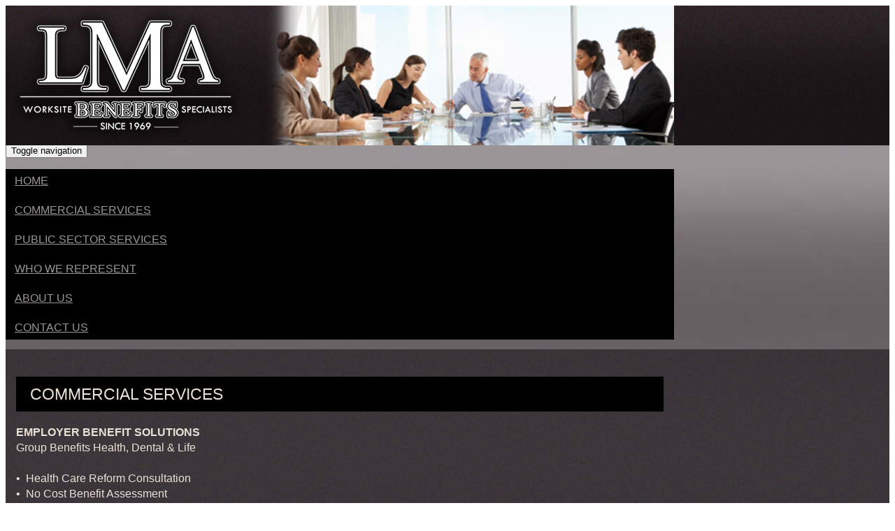

--- FILE ---
content_type: text/html; charset=UTF-8
request_url: https://lmabenefits.com/commercial.php
body_size: 5373
content:
<html>
<head>
	<title>Welcome to LMA Benefits</title>
	<link rel="stylesheet" type="text/css" href="css/bootstrap.min.css">
	<link rel="stylesheet" type="text/css" href="style.css">
	<meta name="viewport" content="width=device-width, initial-scale=1, maximum-scale=1">
	<script type="text/javascript" src="js/jquery-1.11.3.min.js"></script>
	<script type="text/javascript" src="js/bootstrap.min.js"></script>
</head>
<body>

<div class="header-content">
	<div class="container">
		<div id="logo-section">
			<img src="images/logo.png">
		</div>
		<div id="carousel-section">
			<div id="carousel-generic" class="carousel slide" data-ride="carousel">
				<div class="carousel-inner" role="listbox">
				    <div class="item active">
				      	<img src="images/01.jpg">
				    </div>
				    <div class="item">
				      	<img src="images/02.jpg">
				    </div>
				    <div class="item">
				      	<img src="images/03.jpg">
				    </div>
				    <div class="item">
				      	<img src="images/04.jpg">
				    </div>
				    <div class="item">
				      	<img src="images/05.jpg">
				    </div>
				</div>
			</div>
		</div>
	</div>
</div>
<div class="menu-section">
	<nav class="navbar navbar-default">
	  <div class="container">
	    <!-- Brand and toggle get grouped for better mobile display -->
	    <div class="navbar-header">
	      <button type="button" class="navbar-toggle collapsed" data-toggle="collapse" data-target="#bs-navbar-collapse-1" aria-expanded="false">
	        <span class="sr-only">Toggle navigation</span>
	        <span class="icon-bar"></span>
	        <span class="icon-bar"></span>
	        <span class="icon-bar"></span>
	      </button>
	    </div>

	    <!-- Collect the nav links, forms, and other content for toggling -->
	    <div class="collapse navbar-collapse" id="bs-navbar-collapse-1">
		    <ul class="nav navbar-nav">
		        <li><a href="index.php">Home</a></li>
		        <li class="devider">|</li>
		        <li><a href="commercial.php">Commercial Services</a></li>
		        <li class="devider">|</li>
		        <li><a href="public-sector.php">Public Sector Services</a></li>
		        <li class="devider">|</li>
		        <li><a href="providers.php">Who We Represent</a></li>
		        <li class="devider">|</li>
		        <li><a href="about.php">About Us </a></li>
		        <li class="devider">|</li>
		        <li><a href="contact.php">Contact Us</a></li>
		    </ul>
	    </div><!-- /.navbar-collapse -->
	  </div><!-- /.container-fluid -->
	</nav>
</div>

<div class="content_wrap">
	<div class="container">
		<div class="row">
			<div class="col-md-8">
				<div class="info">
					<h2>COMMERCIAL SERVICES</h2>
					<div class="col-md-7">
						<b>EMPLOYER BENEFIT SOLUTIONS</b><br/>
						Group Benefits Health, Dental & Life
						<br/>
						<br/>
						&bull;&nbsp;&nbsp;Health Care Reform Consultation<br>
                        &bull;&nbsp;&nbsp;No Cost Benefit Assessment<br>
                        &bull;&nbsp;&nbsp;Human Resource Capabilities<br>
                        &bull;&nbsp;&nbsp;Section 125 "Cafeteria Plans"<br>
                        &bull;&nbsp;&nbsp;Consolidated Billing Services<br>
                        &bull;&nbsp;&nbsp;Benefit Booklets<br>
                        &bull;&nbsp;&nbsp;Employee Benefit Communication<br>
                        &bull;&nbsp;&nbsp;Annual Benefit Statements<br>
                        &bull;&nbsp;&nbsp;Enrollment Services
					<br/>
					<br/>
                        
					</div>
					<div class="col-md-5">
						<b>VOLUNTARY BENEFITS</b><br/>
						Group and Individual
						<br/>
						<br/>
						&bull;&nbsp;&nbsp;Accident<br>
                        &bull;&nbsp;&nbsp;Disability<br>
                        &bull;&nbsp;&nbsp;Life<br>
                        &bull;&nbsp;&nbsp;Hospital Income<br>
                        &bull;&nbsp;&nbsp;Cancer<br>
                        &bull;&nbsp;&nbsp;Critical Illness<br>
                        &bull;&nbsp;&nbsp;Dental<br>
                        &bull;&nbsp;&nbsp;Vision<br>
                        &bull;&nbsp;&nbsp;Hearing
					<br/>
					</div>
				</div>
			</div>

			<div class="col-md-4">
				<br/>
			    <h3>WHO WE REPRESENT</h3>
			    <div class="represent-section">
			    	<img src="images/rgtlogo.png">
			    </div>
			</div>
		</div>
	</div>
</div>


<div id="footer-section">
	<div class="container">
		<div class="col-md-8">
			<div class="footer-nav">
				<a href="#">Home</a>&nbsp;|&nbsp;
	            <a href="#">Commercial Services</a>&nbsp;|&nbsp;
	            <a href="#">Public Sector Services</a>&nbsp;|&nbsp; 
	            <a href="#">Who We Represent</a>&nbsp;|&nbsp; 
	            <a href="#">About Us</a>&nbsp;|&nbsp; 
	            <a href="#">Contact Us</a>
				</br>
                Phone: <a href="tel:325 670 0810">(325) 670-0810</a>&nbsp;|&nbsp;Address: 2249 Industrial Blvd.&nbsp;|&nbsp;Email: <a href="mailto:contact@LMABenefits.com">contact@LMABenefits.com</a>
			</div>
		</div>

		<div class="col-md-4">
			<div class="copyright">
				Copyright &copy; LMA Benefits. <br>Designed by <a href="http://www.ithinkcreative.us" target="_blank">iThink Marketing</a>
			</div>
		</div>
	</div>
</div>

<script type="text/javascript" src="js/jquery-1.11.3.min.js"></script>
<script type="text/javascript" src="js/bootstrap.min.js"></script>
</body>
</html>


--- FILE ---
content_type: text/css
request_url: https://lmabenefits.com/style.css
body_size: 4002
content:

@font-face {
    font-family: futura_book;
    src: url(fonts/futura_book.ttf);
}

h2 {
    font: normal 23px/50px 'futura_book', Arial, sans-serif;
    color: #e9e2d8;
    background: #000;
    overflow: hidden;
    display: block;
    text-transform: uppercase;
    padding: 0 20px;
}

h3 {
    font: normal 20px/50px 'futura_book', Arial, sans-serif;
    color: #e9e2d8;
    background: #000;
    overflow: hidden;
    display: block;
    text-transform: uppercase;
    padding: 0 20px;
        margin-bottom: 0px;
}

p {
    margin: 0 0 0px;
}

.login-form {
    background-color: rgb(221, 221, 221);
    padding: 25px 15px 10px 15px;
}

.info {
    font: 16px/22px Arial, Helvetica, sans-serif;
    color: #e9e2d8;
    padding: 20px 15px;
    display: block;
}

.info a:hover {
    color: #bdaf87;
    text-decoration: underline;
}
.info a {
    color: #bdaf87;
}

.header-content {
    width: auto;
    height: 200px;
    background: url(images/bg_top.jpg) repeat-x;
    overflow: hidden;
}

.navbar {
	margin-bottom: 0px;
} 

.menu-section {
	width: auto;
    background: url(images/bg_top_menu.jpg) repeat-x;
    background-size: contain;
    overflow: hidden;
}

nav.navbar.navbar-default {
    background-color: transparent;
    font: 16px "futura_book", Arial, Helvetica, sans-serif;
    margin-top: -3px;
    text-transform: uppercase;
}

.navbar-default .navbar-nav>li>a {
    color: #9a9597;
    background-color: #000;
}

.navbar-nav>li>a:focus, .navbar-default .navbar-nav>li>a:hover {
    color: #000 ;
    background-color: #bdaf87;
}

.navbar-default {
	border-color: transparent;
}

.nav>li>a {
	padding: 10px 5px;
}

li.devider {
    margin-top: 6px;
    padding: 0px;
}

.content_wrap {
    width: auto;
    height: auto;
    min-height: 400px;
    padding: 0px 0 30px 0;
    margin: -2 auto 0 auto;
    background: url(images/bg.jpg) repeat top;
}

.represent-section {
	width: 100%;
	padding: 15px;
	background-color: rgb(221, 221, 221);
	text-align: center;
}

.logos-section {
	width: 100%;
	background-color: rgb(221, 221, 221);
	float: left;
}

.represent-section img {
	width: 100%;
	max-width: 300px;
}

.carousel-inner .item img {
	width: 100%;
}

.logos-section img {
	max-width: 300px;
	padding: 15px;
}

.logos-section img:hover {
	opacity: 0.7;
}

.logos-section {
	text-align: center;
}

#logo-section {
	width: 38%;
}

#carousel-section {
	width: 62%;
}

#logo-section, #carousel-section {
	float: left;
}

#footer-section {
	background: #000;
	padding: 25px 0 27px 0;
	font: 12px/25px Arial, Helvetica, sans-serif !important;
	color: #999999;
}

#footer-section a, #footer-section a:active, #footer-section a:focus, #footer-section a:hover {
	color: #999999;
}
#forgotpasswordHref {
	color: #000;
}

#forgotpasswordHref.hr360 {
	color: #bdaf87;
}

@media(min-width: 956px) {
	.container {
		width: 956px !important;
	}
}

@media (min-width: 768px) {
	.navbar-nav>li>a {
	    padding-top: 5px;
	    padding-bottom: 5px;
	    margin-top: 1px;
	}
	ul.nav.navbar-nav {
	    padding: 8px;
	    background-color: #000;
	}

	.copyright {
		text-align: right;
	}

	.navbar-collapse {
		padding-right: 0px;
	}

	.logos-section img {
		width: 284px;
	}

	.filler {
		width: 261px;
		float: left;
	}
}

@media (max-width: 991px) {
	#logo-section {
	    width: 100%;
	    text-align: center;
	}

	#logo-section img {
		max-width: 100%;
	}

	#carousel-section {
		width: 100%;
	}

	#carousel-section img {
		width: 100%;
	}

	.header-content {
		height: auto;
		background-image: none;
		background-color: #1C1316;
	}
	.menu-section {
	    height: auto;
	    background-size: contain;
	}

	.navbar {
		margin-bottom: 0px;
	}

	.copyright, #footer-section {
		text-align: center;
	}

}

@media (max-width: 767px) {
	li.devider {
	    display: none;
	}

	.info {
		padding: 15px 0px;
	}
}

@media (max-width: 350px) {
	.logos-section img, .represent-section img {
		width: 100%;
	}
}

@media (max-width: 300px) {
	.logos-section img, .represent-section img {
		width: 100%;
	}
}